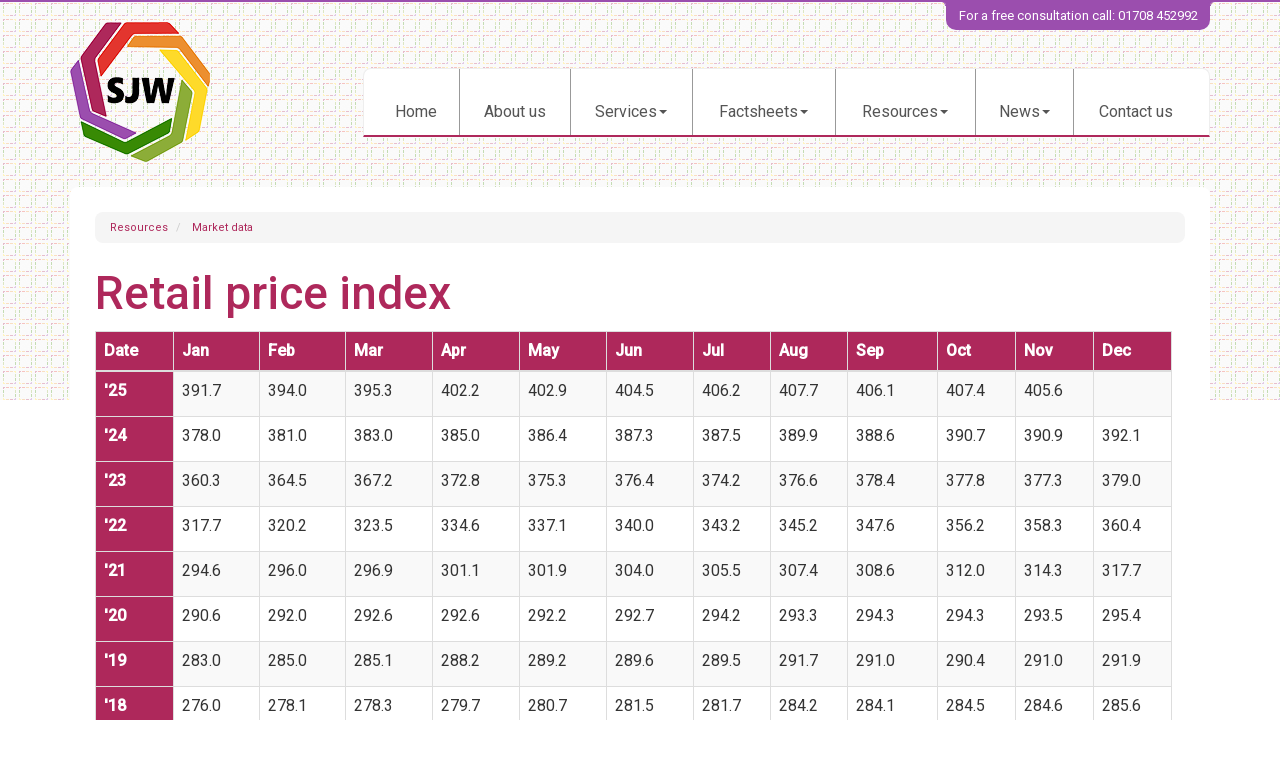

--- FILE ---
content_type: text/html; charset=utf-8
request_url: https://www.sjwco.com/resources/market-data/retail-price-index
body_size: 29029
content:

<!doctype html>
<!--[if lt IE 7]> <html lang="en-gb" class="no-js lt-ie9 lt-ie8 lt-ie7"> <![endif]-->
<!--[if IE 7]>    <html lang="en-gb" class="no-js lt-ie9 lt-ie8"> <![endif]-->
<!--[if IE 8]>    <html lang="en-gb" class="no-js lt-ie9"> <![endif]-->
<!--[if gt IE 8]><!--> <html lang="en-gb"> <!--<![endif]-->
	<head><meta http-equiv="X-UA-Compatible" content="IE=edge" /><meta charset="utf-8" /><meta name="viewport" content="width=device-width" /><link rel="shortcut icon" href="/favicon.ico" /><link rel="apple-touch-icon" href="/apple-touch-icon.png" />



<script type="speculationrules">
{
  "prerender": [{
    "where": {
      "and": [
        { "href_matches": "/*" },
        { "not": {"selector_matches": ".do-not-prerender"}}
      ]
    },
    "eagerness": "moderate"
  }]
}
</script>
	<link href="/css/styles.css" rel="stylesheet" type="text/css" media="screen" /><link href="/css/print.css" rel="stylesheet" type="text/css" media="print" /><script src="//cdn.clientzone.com/framework/3.0/modernizer/modernizr.custom.2.8.3.min.js"></script><script src="//ajax.googleapis.com/ajax/libs/jquery/3.5.1/jquery.min.js"></script><script src="//cdn.clientzone.com/framework/3.0/bootstrap/bootstrap.min.js"></script><link href="https://www.sjwco.com/resources/market-data/retail-price-index" rel="canonical" /><title>
	Retail price index Hornchurch : S J Walker
</title></head>
	<body id="body" class="page-resources page-market-data page-retail-price-index">
<form method="post" action="/resources/market-data/retail-price-index" id="form1">
<div class="aspNetHidden">
<input type="hidden" name="__VIEWSTATE" id="__VIEWSTATE" value="y9KjpFtjqL7U5tXOZbfPY4eNNbJKmCRLVuhPtJx7dmSVpge2zA34jAq5ryWRo6r2b9PGGbAbLNz2AQ4HjmqiV8ojl7hN3zAH609BSdGlwjr5gOAvKO+Q6azf0Hy9NBZz0vZwFNnrHJMD3arulaDd4VEp2Z2hofUbQaVzwGD564Pd9Twm++E/CM8nBYNqq9LoIWesnBq5mnySYdHe7GNIV2QCfrnCZtOU4TrcS7EOVx8lx2sx4IjMsTlSHCo/P40ek9WEDlZzrYPmRp36d2SgBLKjfXBMOGTCtac6BIG6vE61BZNNaMEGV2/f4t4R+P/Arv9ZL18s+4pFNJLIb51maTeaXXWMqxKl+EM2UceweBU6qt6GGUuYspG3cAA1Pweau8nKyckZsYF02/G9WmpIrgwWepqmQFQOdhFZwZPwdUh/WqU0hIZeg2EHG8/Y/5T5DwwgV5SmEo2yjdgl4T7AXkSb6ekpxiUHIzSWkPfi25ZFrM3Dc2Ov7OyO1nxSMPS8cNUDyn+F1AdsDFk24RJvlerhim2VeP9k6n9gA9EV/GTAblsERPzF9fPnGQEH5ldWmczM3nHAWQk8eUISJ8PIO94/dm7711cewUyuRcGiArnI51cwSzOGZ01XuGbKGvby9q09vgvYJwzRmoJyKcGCRbWcbZIbxhcXTjlcvly3s2EmdsfZO3FfIw0tZs0jHWAGbVRm7i3YPDIIrxbuIkytokahx7xGO/htShDAnWGvK2auDzJsHkfDnlRh8iK6QQw/CuaCITr5sMzxBtzkF3eYhBZUALr4uW19XbIl7Is0S+jgp16gtiSdVE+RAYP09VCQ/UO5fZKN0o3t2AqLpCl4JUqiFTh6quTEZ4p4JBSBZVEkO2Nb6j06DlK7qoCW9rV88ls+PpTRff4hUT7PZ5sXr1emezr41XtQ9V8gEsamSL6rHyB6RMqMWq75hx3ms0au5qtm6olPGVHsuKYQ0YzO+L12aF1PMTLeuOOqMQBjdcp+9vxS5P+d+bWtrQuusbe9oD/n8Cg5hsdOPkTC/Z0g+TULhr0FP8QX1gILkGH7wlm+6gLHcgVEbEBgzg7av6L07aZxm83YWFtw20jvK+G41VBRclhcEgIcgtuTLeVhnUcZdm1a5JQwGEFg0ilgljp5I4dMgXA5sX5OU3dT2ltxx2thOArf4abeEpNtYNL90yF7LN8RwtEGxTDm7rY8CbONBIUGhkzjDMR4u/lCLLkMen5P4vGdiPLAyZVEkymTLRUe7HMpm/u+bIT0W2XB6S1o7w8pRij6+B8BFyKWHIDk0M7BmEjOKaABw/vNhmL3m4j6aZFuCBjunCTXBuGBeVMdzJbBGoIMLpCB0fJXK8+rkQVR5Pv2ONXVoXpvt7syaoVYC22Y3LUovI7rSpkPFi89q49hovETdL//QARdWvFKXTdiBk4yu7rDWKH4MV1cIyLi7xTa+L/aIcCvp7wlvXUuwZxZUVX9bX6xJibMbHmMfgYM0bcZCyq1DRjHxX6tfCA+Rnx5MKl9UVx+QWScHeoEBznwj/8bKsoGwYMr7ryQitkbBwj7PNfHc3/edf7yRD/FXb2hSHu/qQk+1RN/y2xVdN+OmE9DJb1HtH1DQakDlfK6EWq/ZPIZUeH1S7k8lxIIGuTI/DC+JXsOObcsppSlyvDvuBu+wj+jbpmMZbMooxhptpSkY0tW9woZydX/FKI+GbiqM+YH19BDyen1xNxLB4rLZqeocOq48SCzYjIZnwJjecfCqcsdC9ywhb88decTgUbDB+HWXDyLoIQ7DwVFkd9a7iiYtBx8owOvhIVicJvBL/VK06Y/+yRkpaG1ogWpBWV3FujynI/3pXyJv/AqJwwnG79i1MnBC8fA7ad+wpKsEf2wcYzVLQILm5AW6qf3j01Tf37Zjf6uk7DYVU8/dYmSnWxplIFXmELl3cnugguqtQzsPC14D434ZjzdhgxoPow0fWBPkHYtYudNL+mlYtNid5LPMreD1ECvHGRd6ogRJGy+zuxUj8ByKrx5x/0RmqRkNdACxt/DG+Lrv3SvSNKCFEMmiAAVDtN9q8SriypRXlrOHJ6z4AGh5OzYJMlA0DMcn09/9y/A0qd1zajmLgrWaTVohOBzj2SdWy4K9V4DmQjYv7Jr0yg4byEKpEIkX9gB6KSFFEVB9VPSktC7Kjk/vUjutyrOAnhd083aSIw2cBxaf9zCv58toheWb5YSA5NwCQn2AFhcz/HXdNMgfd++YJ2oyQp4WaLs6SDKjy59s4ymlci1Jm6jETMNQGFEQlaM3BRj52ArZoTPCv2Ew6Nm/TE6gemtPP3AHD04TdD7RTY1IrpuYEgSqTSW7eEDMYwQH5mri5OdXVQTJZVilR91lSIvJDo7WYevK3mECzN2hT0epxFqHjf25R57TBAVMGQMpMlLT7U/kIie5MUBFI1FmaZyIKK9QGx1ILs3+TqEv73802oWYQnNfjHi/qcXhC8Drvn3ezomAwFeeq83fqA7gcvEzhihnBQAhVuMKZDHX21sEGBxk9H8fo3auy1Ei0HUmdoZ0u/zTqMjG2AVa9yeBWchc/piyFbXZfFvCsTlFVO+B3YnfGzzr8QezuU9L64DnULAjlUVwTl58oGv7ra00L71bpyAO5xEZ+hETbpXTDWMaHbQsZsgtCQsfmKtCdK9eTNJ4NtwnNW3epFgP/oEWEUm/jcbVmkZoPt2c8Rd00z+b4NgpFtfs18tNdl3sB6HUQm/d2AL4/E2V0SrdgjRts15GnZ9a9cgI/IurNgVGGTHMjNp6E0FCiGG7Nz1ftSjv+TEfddbYm1mgJ7VLFYgfM60SaAYxdeomZrjnhkWhPsV6SmApFm3DCPKCm1lUFNq3dsmzSxNIVoyzVRwLwnGImTdGhzF5LB3uYS+X7OxRLc/avNRH5dcFE+Nw6Rgu8eVEv48kdWiuI7PruvH01+6B9R83Qh9UOsBhtBI+1eRYIXBJL8N6Kz3KdUzCw3btShAcDaK9QQXahZ5ibInAhuP+MEmU+aszziUHob39LL7HvDyeALuL62gDdHNDwNI+Be7J9c8+r2/zJFlI9Xih/EkdnvOVjAN+i+DMDQTNVuLwHuBBJ9a/zNMMNE0p8xM90aCFB1RBwzLzGUC52+tPajRqF/JDucyUg9LYEQy+ebRzIn0+RtpnWsfYCIL9JMCnRlW7y9FWv0psCAg2K2692WACu8OGuWZy2mOt0d/jO5+kVr5fdOriCeEkmhtwG5bZ24o7bre4bZlukX4nyp4bDSq4qrkCp189J4haBFL6CgHY0zJaXi3Qgkb+qey18vY06hO1gZWz3GDjVkSXyzpNcJaTgEkSQFpidtw3e0PcHMTbh2T/a6ZFu+X6uKpM9twFJZOBsoVZJiFxmrZ8biTxRgWNbBTQDB46Nltt6nMhqjtV5dL3W+h3XeaDKSDcLvyN5RcNmKKRoMxekZaxlkgPChMgMPfuCa+BDXSXY3A+7AkSD2OdaRTZ77O/TPS5nEgmAzoDd2TbgVxySroiE9wPlPxsiV3kTzfuxLoh/Wl2BzryiGBR0ikzWU917EQs4Rb2LjgN6SKatE5e+O8Z5aVbkVdEW9rI9wFUIXetcAKJI3nunZcJT0jiJcVZH+qMNGhjIbYjsDQiw3AqCjNegZ+hLXRZ8QujVzLZxv2E1Q4Vbmz9qEhLBUnCXzmZS/dN6OM1Pahmwo5c1SoaEtQc00mooUE1m9TpCS8HqiydV1LNRg2Is0Kv80YVBJfeIsjVv5hqI7jlUwBqEQTN2nxH38lGkiTf/+wg69PRJAVCNyHAQGFtw4OBedUKgnBCTcVhiwZrn+WBqLoRBnyy/CQETGlnzv25MxLba8jqyvfuPXzo82o+9ye82QhtSM5J0/73zavPqlEjcZkO4D4ab+iI9LJTVB6o40JJBQdTO/N5CYEF4tMS99Tmkmzf/3AXfa0yUwIo4oG+/uyVEbhsnLDDwKwyDpcPSmuch/HMx9LYYDV5wl+aTVbI+L39NSJKnwK591GAz36bMNhMmF7BH3vmdoYzaP2mYZ+jiQdY7lug7EegcCyWcgQOAaicM9LPAakDf+DMbn9Hd+m27yb5gyrNHDT/DSlPdwnD9AycHG9MhK/2p2O+t2Tsc45ar4cVclFSuDHvR0R3SPUMO5Ato/F5Nx21xyn0/V5wfNYiQ7ToAfzcQXtCR7435gQ9W3xuRMuPsXF4S3ie54F6oalX8G0OF+1Xaw8HfNdLsNzOmCoJQLoK8MiJswd0RlnzqdVRz/aHqkYTnZjUyI+gzv5jJmMhVmzpwBi4qr5nBrOHxz6D3ZbDJX8t3T7rHkSW3oHrwRmJBqNhJTKiYRBzS3eXv84nmgxTeKZ6mwGqWqGHBF0D51n3cRjQguwF+RQDGP0PZ9BfbskwFJAurVVikAR2vDIJ81WuCbfq8YFgzH+CJlyUIJbeVA2Yd/MCVT34ROR9aGAPHh8oYz6+aNXQSS0eb511vsBbpzI+VkbztQe7QCgKFZ/gfcu5RGK6hPIW7XV1lDDSZRIx2Y4OpBo624dLQ6gEWTk+9jOfK9gujF3HSIe4YZLVwzTtC8aBrVb3OLP7f+SF4zYez68JMJyb75pxi+0QGtZXFNyx9GomgdWjVwpP7E9Th0id8BvYyitK1tY+DXA0qgkLNOWZIjPyyfu6d1+ZLHVCyBMX9lmc+8Sr8zdz1bh8O/qXe19tdlWjmUuvVT9mM+j+A5c2wKJsEBWUY+jyC/hKjT7gRcRx/UPFb9TaZlJuV3x4o5M87wTZ4QITi0y3el0XVgmGCJVKCSQAWuhtAU3wK3ucrgtIs4BEEzUyMPWycrUP2D0BLFoQvrQ+YAR1JLX/auWM9jGjmr+BR+tRdh4smOVp8NEVWxC9oEx5AFcCNeJ9Q9Amm9TEGAAoxQ8XzWs7ZFZJ6Z8Itf+idxBdGqCH+UAl/bhFkCQLrF82mUXWDAawRDHZY64FgDlSRf95G8fadI7ICdiksmAUU/FxbbJY5H8r3XU1nMhE2u0kYKh0qqDzu+iATDMSj55ps+ji6OHoP4UHwr02t/DZvGsHmtVWL9qxiXPYrhDftppMHc+Bya1CIliivsFY6m2GmO1LUpx03MNQqVCl2D9tpamGIzcOEgU0aQJIrMIahs44lflhHebVg24sXQ+mFZq+GPjB6JZyKSn+gy2EoW12/umMPVHMg0Lfujjjou2TJqMjWXG9o/gV3JYy54wgUTvBatJ8t/dpdFlyzYfwI5n2BngQanGDdjBQQTMhsENRmj4o08n1JY2T3Qq/x54XkbQmtSK3eh+kBTv0IefQe5+ljz6+6xVBnYlrDr2v5xAJB2TRjASMJ9Jm8cLH/4z+M4Fv7UsgN8IMW6zWwlw0g4duoRp2CHg5kWvsU2tOcwFTu+l4pvtthVUMXctxyTG7qfKeKJv/tJ6d/[base64]/ohmK6lWIuSa4Gn884jAxzarQ1pWFM+23dv018hOR09luSm5XvpzcehR0WfuMlO6GnVrKm+7JTM/Q5CWJ7PtUgvUo423esZwl5pzwQfAB4BpQmbsEB6/nftaxy2UCruIjERvMusW5/Ixwvlbv6t1eyt/Uk5VuU8H0IUqBgOYfrs5J5HDzG6uQLmAEe+gJleORp1it06Ki/lmR/RUKl1qGGwR4uitspDJNaqVVzuY4Md86wO8VDL/FK2dIGqrYNnqVnNVGsEiDFxqpJ9DicXf/W2X1M/547SkhiEbErDkFEEglFGonUPhFhQ+ctawofimC8oxS5dYYeuOc/kVQBRyIlaKdEoGEiHdtzr0keYIWFgrEfRn6HVCxUSpm9hDyPR2+Uut2BEvUPqx3bHO1rZj4jX+v4s7pQETTOsj0r4/4NyMZbnmn67DgpY/QAM1dQNcDuhmSIBvqkTVQWAU4h8WCxqjMXpSCx5ym4pOYg557reAQ1s5IspJxAtt+d0mHFV7+VIZce1ZS+LVxXUD+rN+QIVN5UPjnBykcDkNEPFDBIQ63D2SfYhmMbYa+TU/eNeloergVnnSFkEDiR5vYMV/UD+uBk8GvhQx8V7AtgjJZsHo0Ia4r6Cfxz6+RlIg8Yc2go+AYITHzGWBy7RXptzDwA8nOJeOFWraRAXxI3efOL12x/Iv997RoBUwsd/KM1q6Q8I2EFs6Ztm5jO6H6Mf3DuhBxFOfWXCue868WpZwxT32EeIR/B81wO+YfcbLPwNON508XBIwQNcgGf0RthkNxJKZ9DIijmbfQknRkSR6dUdwT9Azya5c3DreNp/[base64]/PznB9vu51FhyRhQvUuiT6Qh+1UR38Aoeg9gD+KXDsJvsi9/vUKxQD0eVElgyXaXeBgRiIx8FZYdxz1hTR4VOU/ii2JiuzO1Ks5tzv/oKFycNWQ3Xxju9KOMKuRBy8I3OR78GYpHZV2q/KOh4cNOawueMDNiiBBqQ6KGBDWQ/woc2wi//yqBUnW4EpD4Ydx2TT5UerjBRiXmSV/VsXBH9STSEMUAM3AntpiNBYuOoFJkDRbI4PXDSipk0yhS4oGpoRwZ5EVpe69VaWibI957pBpWYjahWgsEy7JraMbILMUaGE17JV3jq8l8uvDfr3SHg5N+DKCk9yA6QKIuHytkZ/WbpEG8o/+LyIbNk+Vp3WqvjIuZzho9vLMUA8ersPQGZdl8dodF2qWoedtiSrZVy2fjFE99F1DFfF6Q0s5PqNZI1KKhAmh5/fDQk5gc9aoPr0A1odnde9Nigw7nvYEO8HWyF2Guu4VaMwv/e6BiQtOmzGpq6yoIQxAOpv0HyZuq8RCGsjZSqPuMYWGOW4WkEmJogpVCiEHpMU4BCloSLOxghJx2DW44/x6awnl/iGtR3lsTJEzgHz4+U0UFw3xAUucM/L0POgwTJ7nktBAMYvHF3HjM1qdWmMcu2oJYw7JrtJ516zHMv+/[base64]/n2dB628Axl2JQxAfQt3b0aDtPiexZV+U88RLi3Uirh0xFgIm3hc42msOLHsgjYWLHF0EJUDyKsznzb21KF7juXzVUpHsJc0lkhcwcIBvFqlyPmjxzhKYeRhos+jpw2X4wVBM9KAm5QY4ip30SPiANyjkl++aDnLJ3XxKwNnxyHMfP0Mj0+PmrtZQMlQ5jxEYN/gPs+t7eXlKNZXOiaghqDYQEL3hOGKuVlIyPU4boZQE62jxMpVrPvJOGT1wrU/ctqiCxspLvZYS10uG/lJqtF0fG6uFfoA9IYANSGw9H8sKPx42RDTE31oxi+0UVem3fwdvEABDl0j6Q9/E8FQvH4apQsfoyCMZ1fEf/vY8nvlW8LLHy/B24ZCrFQulx4AbYo8k/KdAOKdHBCv55LBKRqQzWY8+mGtPTjjZP/yyu9MGxHfxS5Fg25iQeFa3hvHAudMOme/s7jVx5ryWa5Xv+TiUAeWp02MFsJuHyohiT/nvsS7bVz8yqkRFXB8EeLD6OOj8DpJm/ikZtbpwPGgIWNMWn3NcsGqOrrKJC7wtJtROxgWp1iSfTx1Fcjpt0BTN/GuzTy1Oa6XOFopPhu4PCIxONsapZ8SDrGvR7NepC1MbFdftEp6UGWlFuDvTQFpZWDzQpostxEmzn//umXib2WXMMPtbtZPprhZUBX0oA1URWo/D9J+4e9IYEWyixaUD2lbpTTWfxQKkX1hgDuJoirAwrbgtwdaKj6+3LERZf2lW5Yr4tdCjwqm/QWuRSD029qmyt4ciMB36K5tvep2zr6ax9iscLECRUpWJEqlvjnCocUSmH+icfD1RNLLznBkCEjWUc88n+nEe00jRFFtDikw3EbaYMWkgeZnwWbDRtETx4Kp7dFlA3+Rbr4+kWDQ3q4L71sdubO/Jqy8SzuTrBN6Yd1CMpLSLDbSu5/fPWKz0ea3Y3vv4iVeW3/n0h0rqCwyeDIui+k20DVJN/6nVgJlUc/PDaH9tEFkGVwKehEt3dKnP89yVr9sdgXQZPmxrAKeAJuj7m5ZTRyuIovp8p5kZ3WLJoiLgceXsshe+/K79nVt6b2ciXkyXnBKXPMzwZhx4ijhqU3k60uoZvgtTU53hnKMjT9219UpGThxgh1iOhgNA99tdKPd8+7IZCV+UP9IDHMmSulXQasxVSeA88Iv0xL+lh4sXeTO21mibFacQUMU/kDbujOgE1JEw1pFRFZkMjl6HH9wUp3h/uf97s4y6nVGHbPLeX87nsXgYFN/6yWl7ZM4FSrFeyyy01T1sAPXfltecx7oQzYxHsX+a8rcjmbJrwpk/Xm2GvBnhSJ2jBqWLuYMJmNrC14ADy/n+uaj7FNxhA2rnMwh16iHwDIc9InPnU8wJY8IbwPnP4khHBqz8rQ3ysHOckCJcu2A83nni/azQplTdy+rXFOEIv8v6T4MHgY8GwyaHBcK2LluTmNBWQfERK9193X9yepkwcDkJrg+epBx/ZIiG5Pr/lB1TcQxK7RUCMt+Pdvx+hDCUKSZygg/r2K2LJttGpEM2ExxVbpQfGY3mXueZTgHP0Ovxna29w1DXZvGfhT4hKXW9QKDbb0K6bbQ1m9eFfVhNMckrn54dESndU3UQl2KP0YkkpomannpnjKsMuLlZCuxHNGyykUOyJkMtoPFc0AlPQeaQ9tEWGdKVN1j3l/RLEWjBSjm/5Fwe8j7Z601+sZNOJFi+7STygtsOJ910nbPtnpIi4cbK1G2xXjBAQVGCeYRd/20hy0akGAt9sBiKbnJ1N8j0C8UkjxCrwHBPe28uI6vsmvjfOiLm1UOoF+vzanSMjLXtcK0ZtDWvPCe2H91KMzCJHXIx5jy1UBn22SPz6bstmGDVCz7r6zF1qmtd4Ubxy/BdhzuoptgZiQ5GIBDBs9FBTrYK60l4scFMuLyjQotS7f/kunRz2Cdi90+A07c0tq3XIT3GO81ss2uk9cl/O3phlA8s6Nd09xZktvNg2CYO6TPdoprB7XAOoobB7DZIes6pbTdGNHqHU/TgOgxw1M/M3yzhJ8Y6HjLDhmUZObY7LAvdx2aNFXPFjMrIte5/[base64]/QfiDmWolm+0vTmVOQcz0NuQh64dXjN+neDuUxHzPiuP2PHZJWFz8IW9+dXfaIVLTBDIUSaaJiXVd5F+x1KZt0flnmebjloe764YjnxbJklmajY+V6HxDpqOm0nEmmhNStDK9jltiaRUxahK4UjClBQ++D/0yKphrUfv+AtfRCU8XaQjr/[base64]/K+yslyZulbQDBasmY2OU+8h6ELJnSMby13hEALdCf/nCB2zmwpkDWt3E7T5Ni/qrpKfZCE+5szgDfYapAr+S5c9lI6BmrI7tSA8zVw4mOqUqnGiITtUVRM21Bp11nYmYTUPwzbC1z//tSoXZA7ir1d8zQmLj8KF/VTSjWDJu/jmtj6Op8ftOa4hqBVjX79lemPDRMCrCZGf4ck9Gv/0gAWXnXTUpa+Kva0Uv/RA0KqPL9tmodmlkJFvo0YB/KYoX4OdRwjfBbskSF7ZAWymW36v+f+anV6TN/3FQxrFcpwIoEWXTO/eoZdSbsDctNhk7wZaDghUs2uu2XDZPYA4AnT3I/pz+7l4PiLPjDweuCFTPkeA81Juw//8M8E6mDuVaJxqh5S3KskPtzt/qclAuMRsyAGO2BVpuiVh0L0XAzd2Xbf89bA4kRtqFIFSQsDpf4x7xEP+nRTVI36fIQAZghlDuXOx3nd7VVZO3qYxTlnwflMH8W8Se97rwhQHAi/IVPqkSNNOwSYqtvFE4xQ/Q9/IeIlfGQEKNsMegF0W1cBRWmwENQtEp/OxCgfammEvFJ8Jm43N/ENhFPV1dMh6KtUEahga/b3/Z4WUJSr3ogIbJWV58WbJHeb6kSqOuDjEtNhWxq4BFvmb216YJYNh/yJWrvZENVHhp/4NLCTc5nSvJC0x93bxBVtH9G935uZ7G+BwLhnCqfTZNYls1+HRpoIMgUFs8rlNR0ubl0NQQEZYmtnMiQkY5O1Nrq/3UOlNuZ0nj04W3MJvelt07Ur6/CdqPvDDMkJX74Ow4KrRs50Q7ClVlt7lFNcvQDSNXnpnI+0J65pli0Mmb0LxcoXc1qHAaUS6p1WKmHX2bMAY2JMqtP8RO26I3cJ2y3GPRc+rsGLEq1078CWAPIJH+2vyhFodPQJw+HvfedeeYgvcfBwihztC8GGgVKbhA2UOVA0/dXY5JT7hlaZTmiQidCsQEZJIQrg2iUYUJ4qM3Y0Oh1yHxuzBOZxUWZTQ615IXvXyb9cx3bml0x6UHsBDS2O8ZqsONhcaRd4PvP/NMJvqTTcyzHCOcr4E/HUEbDDgTkGJ1YT5rKNlxUg88hTOGzgpHD4TSnuW+g06ZgLgBcbYOiUVeekuIv6gzFbUEJi7dyLOPSStWupyNF+aEgyxBA/2LhH2adgvef2QjlkPgejJ66yBbS1HmyxY0TT5fEyGB4RapYFfqtYWKL01TvRb1yOARBGq1sgAmGMSi1uLHokGpATgj+Yg/2SeAmPWxNxzw/BtXlykiohcaLB1U24uWUHMrPF3Sg6px2RnsYqfxYL4Iqw0zROgXlbtN+fS1U/AX/XFfzSVNr4VIg9jb9E4kSYBToO7N09qiIkP1Z6pUVJ8aay9DBu56FSH7iznMPcJ1nf/FbhUmKwBWZwB7oX4/1vIM18/01r8W5XhM0MP6JdxMX8/Kd35m7jNJMBCtlFohOZa3GMOW1qoEvZ0NmNXjBexn7qIMH490kLw+aQnEzrara2796PlaNLhatGlCtSXIvkKxe+HlvcEl+kANs6Pp/tIZkj3q3b4vl/ucLIEs4truAanqoWgL8gzZOgz54V5srT4ZpquPodVYDCzdh3GDMyctbKUiqnlZW5pxmrMTL5ys+ghuO126eefKkZnLPunOh5SfILjROtosC8oX1lIPecZX8z4Woqx5s7/[base64]/65PruvVJvPaogdsqI0ML0pjCk5KyaAtwYzKAsMG5IkTzTafRZ48b/6fnZaninlF86AVyi22vdaJcGtpX8eqNKs0/YHCtlcrxKn6rFjtntMvB9NPUJPkMW5fG5deIDW+lbZstjZNzHdPaueixO44Mce33nBonHriUdb/jBJisXE2bHtnSYVkzNe23fGmRLtiZlfUgc5T8m8+FLsMUt6xyJ7orBM8/cR3u2k8fbvRT62aGSRmDVubJcnYoAM1za1wxX/w2TMhbX2Lf3RFDEDFGMKqRD980la0gEkuLXhTGg6WLQrWmVAX0g7AXuAJ/2cnwmvZCOwbB+H03uK6lMibT54rrJ2koAsfKIMfyjSvYuBwpkCUpTZrpw1TLMJIV8mIb/fwA/Zn89EIEEOEkNtscLbXGgmmri2EqwF/tATzSL+seuixVcdMrCSTJrWWsvQvKqCyC2ZCLsn9NkEh31SrC48nBxd4+oo2zmIHD0S5HtEUZdfaCOOL2i9zzHu/hJgqGN11hs0McEvexMA1XmZ3nD1zWW8UhL+UsIaMkkuUxVv9YeUvOe2zEGCxiPPzMI6xXrUnWPyPbbd2STuKNls2JtXNnsRbgkzs6vT156oGseOBWwGYYrOdU1Br5AW3jXgVPMhBC/a+QMhYEURn1a3ig7ZKLp4MGpqcOLlSXLSxZKeGHroJwuf6NOJV+WGbQFY5cZ7ZrBxsDKC5XSY59fatItz8+x0JAD+7eppz3YSo05uq8bG4Nx8Rps8OJhaKDeY156OD0MPxQG8swTTPrC7Urrk6u9lni/NiNmrgGIESlViEAANJ25v2PPtjDd8WlMDOx5f1IpltEWUKG3fW4d3hnn9UCE+6XVzE5+D86gVGSPsTyWlauTGmb/jXUd/uY73lNV7LWdzKJjXQ31T4zXmkv6vC2jWSf6oQVMSKiBVOAL8XCSZzn+KRk/0xE3p5pYKzp0p0i6YZ4g+3XcFsM6uOeLHO+oyVNRNaW4RVufGSVG92lem6cHJTpcTmotFJMC7KHXy4/2LRg6EMuT+pM2CoIJbl55XIppzgOUwhIzMew4DJNP6ktAAfQwdNPkABvq8hvfjVVKy6EeXEFrUBF8eOb8EWZiqH8xYsG2HPt9+LOYnjuGki23wpurn22rQ5Lq5sZdio/7lDQFpzeGdrzE/XKGjf836G4qFivfTmumsInKL4g/VwmuJXbvUtP65e+CU62JLSzaUvE6ju7/KGid/ENGXSCUusdejuFs4MepQPdmP8R6mxdgyOAfVGUGXwMdCp8vhT+EpnrimXN5RYIsbL0WM6zXKWhC+9vdj+nI7aVA6EtC32W/GdVqfx3fd9qNqfvWyGjiM/CILclZNy7BYhSX6e3r/40ghUfBhZKDN4yH8HcTOSsF+nmL6zHRz2aPTE5n+w/SER1owkwAc9FdMOLKXlJqVgHkZJj08thyAQ1G+/nDvwXoN5vaEAFmWgPvLwq90jvfEZxvflPpJGE2ns1SIn/hX/I0v3DRhq7gniUim06clGCX/b+UUvu7THHmWfPJPjFSPhRNXNt/iYmZeNQCX38CLOxG0ayyRhd84N8UVbxsIOkusX/mhuEdGdk0F0CgmG147b4mVIEfg8ZUviA5+0zOQcTcVjNZxjclvpkoFIkoBRuVllNo8RLmRk1gOYk9FbPe8aeTP1btEOZjIksYCk9KCPW1AoJURP7C2XvtOTQLPD7QpwmgWvNHh8XCP8izQT3Xv35c4C6uIjUudPgxFMgGIsiK1/[base64]/qcYX7XbbXVL04aE3A0ZygG9jXJSco3EI+YMnuI7n5GaMlA7FXBTNjeun2hJmzVVTV7aBqJU4xhMWxdzEtvysWI6KELAcZAvdGstqJA+dI8r2xCAxpuDouvl6f7qFprVROqrth97+KIyQz52OyCyrNNdwwa/8vxwADHeFpq2FacT359gFJz/2fnI+YQT7GBjjjzo8TOI98CoNzffiMQcU7DSTFATIWNUEsnzuPW1bNBhctc8et1xI+h0BlWvmlB08MXbbzsoXUvYR9eOtaP3FGKZUddrMntLbXp5gW8B7HFR6XLUHlBh1zIcQg0rraKc029s6tImkbRwwyvDz2zAorHBmq4q1fDiqOje0OZH6NBCjVM0h/Jw6NZ6NParLmBE3ULStRpt90m+zCGPp5Dr7v5tRDitQtqflTJbeKG61UZkdGTub/K4Sdsolt/Pc2Yvu/cnO6DPWidN/FAGz6PaquJGvMMAZVL23ide2lfDjniaVy3LplVFUIoquO6sd9aYxL6hvIYXwix60OZgOzMnxAHOikfv5J4VUUPNooiAFla5wMm5K+S27jxRh3+sE646dBNG3VVnvlj9OneJi5rtfhBbszlzxOeYsK5C//eHiVcCU+bLTbR/dQ0WZMtZItyQ0lU9p58Larfl9wIvLH9sudRv3I2AevjLla8Dxf2NYXcpTvnL4sCpgWLymlaRBjWz5qOojxJPf6xE5UXWINU/YXPOEFJrPpo7mxOCpw3dtR0YGwEB90QmJv8O6xLXWbSSYGXm1QJBjJwnJs71SVDGF+F0QPKJWj3xdBSkEdZnXoBF52Hfo4vmfrJ/4VbCvjlzhF0MdmR5THqVxPNyVIqHvI3UJsi5YcGEe56O1Q7EYbq9u22WsMl3ivRPIKtDWglf7F/9KpdeM3sPHkMYkD5dncIsc0dDR3OQivKdq+flOJ/k7htMRhDM6G8iHC8Qh5oqpKnll8UV0gJgwObejIUwnKKqy033g/Qoi5cAt991c4zmu2Z4Aa5aJkWqi3i9O+ZmSvvcSlPNlEr9SUieLvbWATdhmpy4d16FD30eElLWxlYzk3iLvQ7MTbtQha6o+Q97DU4lRWi8ICdyf96a2+mPsVrg4ckxMLBJ+eCiLyHO35bWTrgVUSHhFN7w2F1Svs0KLrtGjJ22uhbwELShnV5/HX5GiApkDhs9jvg7OI38pQuwiKh7b7l+w3xVhyX1QAl7//zLV/pg1CyKjlW9DEp6ylh/S+D+HaL9WFp9Y4IyVsz5vl/4X0RFzZElwRVkcCM/xfiKmJmK9zv9agpT7b2Z9SnZHn/PfxQs61M+WORTNVCRFBBKPAl3WqW0tp+50eO5/LQ4b8dgrPYCuKdZAmzyE/y8dOSfF2hv31DCi13D5CukhPXKzpIamqXOyLac41jDQfCZWMkKngKCsBff9GWFRmxChhDAVR1cwd3YffMgjcw+qnZMtBSYTk0bX7EuskF9u7zZqa/t4TjlweoA32M3pD45mhCX9qN8L/4Tfy0V0Z2lSahWZevJi6Ts2vI7x+94JvRJufV9vY/[base64]/SX9LdRV3u3lXNn5FLowjw8ntU5l9shjCrk+sWVec/Av/AC76fjdFTbcPdzQavbnvdZ34WV4d5wooLBv8S5XgwtKqWMA9UmzNAB7jQGRYy4J0o2sYvFi3ky+h4W+h4dPDxKz9IofLCPrYPGo5RP768ifAnAk0+iD0EbVimKU7ys+osO4Lea/xMKoTfKMX6NrmJ80ukxuB+wUnmtC4VdrADrI1GWn2ByToWOLtrBkBeCRFyRX0mMg/ORLMsbjYYnW7MBttxr2YJwngd6Roz8wNmog9QFvf1tITaL2m0AOduqzyWTcfUa33B5wsEZW7bORhli7nSlobSZSDsHYP4gu4MVUn8uK3RysOGpFkWryBmhgV5CeC5TMT9BYHzKZVPto4VUXGBIYYfTgE4vpQOzDdJEc9/a4LX1mxd+hIWCt/V1dty4qrWeXFprYoPRcdpi2E3LblhGBWtfzgC6Q9iAnAFWfHhKzC2W9m/N0Aso4dIE1m8tSsS24M1qkSVKiyMc3htgiG+Hb2gecQrqKqbRavPgNPPvbdvVp2DL2qlqZfxPfDyuSatrY/djpQr/OXyjK0SWZqUiVjW++mBFdk1UZcYj65VZHbDb9Nopl1SMLhv4ThZGAzAPjb6l6YJ5ttwgVQJI/UvtHmmaIJ2pQRx74BB7+OVLhKqRjTHQAYkoLZclRnRPPNCtPhg60XtK6JgCng8fcCwwE2dwlKFYDE3gA8mAGofRUiyuNTpLK3ELXckRRJhQfkCRt3KMROvymuiyYdGRwqIt/pkY/mQeGoDVSgo/pPAOat75tyBwsxafE3JJvGjBWIgmrkIfZVil6YUrRwXtyRJJU0vnYs/W+Duva3dJYXIzJpveiFs6bLSoxNjNggxf0BvVXhlc2woRWJFqd52ZlsQaydKXL+RLWfgyNoKXqufMkMKk7gqHjZOCxWiwqtB66+QRDcCNbvnUTC+I241oBEUAAP+cWQamR1OziL4BBv0A4omh2FjkdUJ9TnHeEBfbnQJ8HtdTTaa53enwzuun+C0At/hrTEmeQhkbZePrJTOfbcpFnFFoP3QZTsQyoYbcU4LK4kzG/K1v+AJ407AI9HYt/BB7ANY52KIG1+/judlFk0Zn/97X+p+uMpZ7dAU0lgdc9vq3Qdp3PJsnIWrlEykSgXBSy+rd4/JNKIsbEmOtF3GS1I8OVYq8j4Nq8HzjEHERaNtNWc+AbGZo3AnT3jM98CB1pg8G3atJoQRz5Yk45SFlwQ/U2TAXNC3VvDiYnMshaCLTyvPmyD0o79HInDXLGrpRva5AM5oYlO5Uotf5/yyZmIXNTiNszoRHisO8UmEbDKRApjlXU9F9G+1uhV45pI9X87br50WdYRq3XGbpmHBtEOpDpTBRWi1A5vPAHMBJSVANOVSaqhZcVu9xL5x50JSYBcDjo9YsnnzHO/6oxj67xUit08H/UMtI4mO2QM/chwVjC4VqKL17gtU64j/Y17sVE8M4fpUnwW84+h8O4aVaZkIxZtBDgpV65eHXu5ABNRUA/n3Qj5ZyTcH5F9TW3bIKdBUplivTtlp9HuZJkOfMQ1QmbT1+pQSeZAH+WMTrfD5Hqutv5yfC9Mq84ykAkBTq0cZFCVUxe9sGGx9wXuGl2Qdoy/135ntcjoCGv7ORqZzSc0itKQD9izCySxkU7wFN7uFqYK9FajD0fVmTIWj2LGQoaE8VfKMZbtDneaJRFMcGQSSF+fDfH0B+SKT/gg4qiuqiuI2k7JNxGhViJzOOAWbq7uoN8yl9SiGn69xPVWoCVCLq0pIyxL2esUzYC5A23nK7AkGjUH+a0pzQY3GEP2jGZYZPVrGCGV++yxgQ+rmxoWF1Nc+glgGGISi5g38uMQMmh8UATOLi1L6R6TEk8gFwl/YSfweLd6o8vwXEo/ydeoEn9wLQfr8FIvHDdwLodMKDXMiRQcvxLEfS6A/0/kDJpgZzrQ9uJUuPuB7Vh+YPJqBGOF/kPTo1nQ+LypCT8CK89n8rCZDjGtVU3PGwMHfhtRU015WTBfnzjKjUiISRyO0ooBUECJrZqG3dMqH3T3tjc7EuM59/[base64]/Rj+zwQnp+fq0GjW5bXew2p/3OmB2jRPoMBISV5ke1sQcQC5M6FDHHj468ykdZtJcMPVt/kI4QSJWF5cQoIlHTHgcGJcxk233c/tKAsD4zKtrd7dNOsfbSDg/ky/BCMsYYtq2LaQpd6FZ7N7K3PnyimKlM8HMW2cM9LAdbxCIXrBR0OFuHNnA61yoZedKnbHHuRoc1Supcndrv3IqyxpwhPGCX4hDgfmRfYAQfUG0wyiJgjHqLdOBOkpcY4UUm745oV8GM6qF594/3owmA1Z2la47xeGV7RIDZonC+1CcwPvpoIA5T1lP4jQE7HTqlQZR3kMLTr9Yelj2ByxlBowNBDmcgg/DHPFCpnE6WcFvnvhwFQWyRq++necOMw0hoVgYsQ7L5wVb5QDwg0GqwWmqrWZ0+KauDPB97H2gUaCPsfEe9F/3wACGou9dwNZi0zBspeuSCTlIjN4RpcUqppkcLvKATLMyGkE249YZSdaSG8P9wuFez62Pr6AGealnCRt5YK3h49D8ONQGaALl/nVN/B2atfaVzPLc0i8C2HNjDo8WimK6hDs/pNBQR5LjyanGomFa39p59msQ2+xmotNxQi5yKhfEr4zrUeM1ck0s/ZBNLlwHp4HsVOQGDkYEmbkUvVJ+OJNGxpkzDU8vDDQE90EfJ9O7LH6iMfSXVsY2DmnrjlWR9C3D10bKRvmwy94QSzFOxQ/Fq48OWeUKb7n76xn0wkRpcWMOyU/ufuaXBO0FM7zPCAcP6Jz8xh0Cgz8VCF3KHi9Ra0c36IGP5XIbJi2ckhNO65jYZJxQibxfFdA7CvKSkCytVxu+Sjbbb6EEi334PW2iMjVBvzHAb7nHrm1lk2Bm3W9iOXnX+Wsx/rToPr+ZcOpYfeeX4skO0yn69O90y9qCrumr2wJlhNZfQxI3LEC6PQYQ7Qkx3u6hdbJsmDS7szTgY96aBKlVuG8b5a55zupL6r+pIHCF7tR/jnu9+ebes2kDVV7huWMCW4cUi0TSR820JKqpVP36H6g3k9Rd3J2j4RVAjsxnmXjh4QSTZg94Hn0aS246YKldtJnUZtotfd/f8zKNhtkBIJ0ZhgX1wzyuM5OlN2v+X6KIpNbXzx5kZvanouirwb7KWVARuBuB+dwITtDnxQL8FT8nMvXfXW0mfAvE/BuzD9pGrdRv6ZHaTec+8HO6dl2wWzYWm+ztDHI7WdcayvRtiRu3O0go0876vtmKs9gu1Dc6eVb+Req/nBw6JBXNQpGiGqXJPmmwCxup6ShZtNxaGL4kTR8FBmZyZxRQPUP5cfM6AjnXjUrztPSpLwTLN2MCq/TZyroEWOwn7e0sIEMYIQNZruym5PZC58iZxkQl93XMPB4lZXqFYTi9FJOnL/RlKUqsm69H2KqolDNAkmDCA2fAdcDuIkhuXbV8ZvcpUWok+Pcj3+KOOYvNXHZ5/EMPft/327ib7h9qyTKoRsZ8lCgdIJ05Aq3uzKp1Kfpq77MYTohYAFHQ95np8KzRRC+wS6WgM4tZj3C/dCujVNwBaqhFv3a5AnqVBkxD05tfzyaFOW9v8VzEIyoVoFi17I/6wy2vI1rGjdvis0fgQjHya1b5LjeG7FgkB+zBlDYFFti5ekWysvkc0FpTV/+J3JJTMAj9SXxY1ZMJv1Xb0nRELQBiepUR2UcZ7VGoirZuvHs9KOcfLdEiucZpJozE6GcnECI+jtyikK7eFdiPlLCcFKHIiRo4k6rytZyZ+S75gZN+bzEcWE86x6xiJbq0JfuBmsOKPQljChEgmkw5bDSPYc+qvV1AYeIz1Zc6tgmt7Af3cpvyfu6In+LdqvhH2/ujizHSam/bsluTEcPtY+iR9m8j6aZCfVZ+xbVG1oIV4kN2Di/Tu06G5JnVQuyujUDooPUy2H5fz3xmmtodQ0TEZbMKVKbL5JBW3o+fqkVnZrqmDSv5vwVtyF3L5a1iqHYt2KokTrzfPh2BIhnBuSUnu3NZJTdp9T7/cFfygjjUasbda5hTG5jHdTsrxi8vX7yThZ9miV+FKdtp1L6AfqFYyYLQVtYh8tyD+itxkMrbxFVyrZmY643GORafxOx7S5KT+3GhCwHpoHjS69yPjTvD2mC3mjMU7gNBG/HxWzBITKr8XLOuTuoahdwOxGKGAZIHITGmHsr5jEDdSx4/dopp3zDNeGo5K92Xg9DNzrt05Hr91BH7/ad+IUxtBf684Jyo+bSqbAXqmmULDGtlJzdvRU2EKY6CoXqyKckh7Lex8QzNty0H7x0YQKyVJLW4B/gtcBzi4M1tUN/PVFo5AacvjonQ/4OyUaYyf26+6u9I0FtmohPN918eFHd8MRlqzWlFGqMVb3NAzFp3gg6+3Kc1QosdhDBPUlxBSg5goF/ODYoW+IUCog3Mg4OuTGI9UVZuU8Onc4pXQkpb189qDuAwaEdh7JEF4h00pCZeJG2uH3dBvLsd/Qq/WrLaqiEi6wCuE1/gnnK1cLeKrWClJHc5gYVWIinE8/t0lhsXDclJCeZhnD6lbXgykgEmcyCAp1hhb/1JybgYQCDGdx68cfreKCdiGVyNR5dxgXDJ9fGx5ivll7iLlRgMdf40RUpuM7XpidWzOiEs55n05bbTblROfikhPVXsXJsvuO23uYxJDsuC7NLNa1tG2dy9I4LGIAHmocc/0sqC6tkhFdvID4QvG0O16Edwk2jRTBUfG0H4S0L5fqb1lbrHK8CrkxuxIePBfZAHLA/X6TsnT8e1wGisMeQ4FjfXON40LgFDNEnzL/O8OnPEAdrbjCaM8Bg0JbHH6GN4GnQvuyZdJ1ni2za04T4YvbTg027LEYyQTKJNkmj3bGKYUYV+1aJw/W2kOPcGGVIwgeQktdn0gkoNA6X/6bavkUnKtnZKmsclA2mtOrajBWbJaRdTF+pMEdP0zPXO9iAuRotdcokqyfDiMGhFsdIrAZ1NI1gospHdx94SgP6XPt6YXZPKEgifc7gl6i7jFPXq4wRZQWppxruX2o8QPY/l3C8/cahE90jVyt6tcM79HDnlf4BY+YrIYGpPwe2xA1zXKAWWFQr3bfK/Iq+n/uZxeyr0obrDZofbBiB3Xq6ihSKlwUPZlyeppebPjwq6wd4yWMOXogc1XyaUOtIhkIrUKp6BuilTjax1SslaB/ZHnaFAb3SBB2ySGAtIQkvx/sB6bUcQrtHikAwH0Un5R1Qc6pqWyM7Yc9GSEaiQjLrHimbu1PEgOEvVw+5jO9D9zly5jyPtyzTXw745hkWeK68r2rWfkZz0cmljISyfp/GciT1XnXV7kI3gUZ7yAo+RZ12Zdp8k8aTfHg8GSDEd5zPncXYsK556flhw+Q7FIHtuRuSOA/DOidt5um99SHrVKXTDogH2unmM2ZQUkWQTXtdBiF/EjBi8Cl2rhM5X7I+CMrbxLYpWTng8N92H/csIlxkBv4ho+w+7Ly6Bc54tz4k7fn82XZwneSDcmm+JEBP/p8IeLf11AIVj3Ifk9G+ej3cuft7H+oknFAK8DjtTeaZRMpmIPhucFYnysryP27N1N8BHuFhQyDRFAEVQEe6/fl4kvnI9NQAzHf50SYw4zRQbDkt7wsI7wKNCUBrPX9TIV/3Ju9UVD6ZBEYhgit7yORb0NO3DaIghK18x8jA/sCkimw7jQTt26UF/+glHHv/klId96vdDfdJSAbe77VYeGDsPFhCYXUGoltT9qEjZz3ZsD4tlVHBoIX7ux1Rf+PrIz2dnflrQvtzwzHqkOeZT3h7cXkr+MJnWLb8YPYa1XORJs6ZtyReFWTRe5G37CFrbU2r9HNbMclswJN+K/iHLhyiJhDdPjREjHkqTjOd2bmD1l3E1B0SrMQhCwFg3sL2h5Bv8/XCpgGWBaEsS8fWhzEfu6EXdCQ11XPhFyBIDM93+QtyPEPSN3kxlujOpVpkFAkVWSq46wtKEwCk9sw9Jtve22juLRx+a3y+0ypymioZy23bmwxeUsD0HXQdfFxocvwI3wFm/GcD03UuSoeib6I5T2zgdp6+XTrbIb0yZ4VCBlgGEJHGCY9qxfSWdsLBtcE0Yp/0eJdutuZVJpkE4DYnSo8zzmBkNvwv9x2EInglf2JgPVwl7p/YxiT25TtBRYUriTR78cp6ExK+WHEOL87I82B80jP3xyEJ6JSh6pyWgpXztmaiVNTN2P+KyKjvJoxeWoHQa//vEjqQvEivoyt60IghoCW41NJpWpYGZh4WMMTNlMGWnXZ6KNhJPzx7KmalccNkrKcpTTzRuQfT7d/AiBaMjO+KHRxV29/GFObfAK1DW7S5kLcgPkDriz+G01W6IKIc4aby0nSVfVujWgphtfzOgoocWMNSvAzjb0ngkh9Rt5yZzkWSSrKYRWJOgXrHifQL+SiKc6Rv+nHrtUqOgCiM7TbTHn54AWzLvnuI/tTqA4OOJc6TYxEdFDmfRCh0uub9HaccqhsSb3IPHnQi42mdPfjllUK4oSplt9l4or6qZ7K19KTrywB8WLHg+RGUcmtQVZ7dt+IzuVJcfg6gvmNJ5xMM9mCrMu/bkeUhCHBB5gIXuqEvRZZ6NZLSev2c+3+zJ+NHZRZLTCM6PnS8dyd3TRUJ+mZ+0TSDj4T5L9TxLxIb4qPLqWCPm+wsSCZpzlkj2UH/[base64]/+r3fOIS4IQ+lvhNWB2BU07huJ1TlA645wkn7KhO7YwVJFgS9VJAraYdTVt9O7M2tIXVADma6mM3gK4ro1SGjXYJO7GHU4Tvc5ZqT1PlRGl5gRjsKw0spvi/uPqj31UqhRWCK4HJGS+aWSNWfHnH5JYNb+PddbMekJloUdbwgvMxGeKPzoBXe61N31XQld9vMRMNhn21IhgH/RqYcBU92n1uDP8fn61OzdclY6O14qaHhMzJ9eLm5egnqnpKk90TP6hqSCF0YITBehiaRguUiENszFDIBm8W+TLraoH/Hinpt0qSO+C3jBZTWye0s97ph8XKlPFlg+1ys/[base64]/KSAGQnimQlKnjmThBqM7mTqUMjemN+6q5cAfDZce0IKEcEr6MZOu9mygnLAkXdC8wDPFlDMNGsnL/CAd9wYCa45vC42kBIBXDVVZITOteSjzUfBSU15S4OQeH0vFFNh4PjIFWbs7l2+iTItEiewhlz1egcwqOzsQ8e5atdmLsw0xJ9rWMzR/fLLCu4m8qvhnzf4tsh/Oz0wAcsb6gedk22xunWxxxrQaUYHmasNwIXoN5uOCpop/NiM757NNaglV6zEG+J02/DuICp7rpzs1FbRNBGMrgPHldXAaQOJuGmlW6UwTtJbe1A9BDexWoAqX6YsRunQvVlKfqi/FD2iHBGzO3NxaMpdN1mV20XxDyORF++603BS+rsF0CKiSCZVcWzbrfY38ZorMFUwKCLmxqBJUGsgzznpYuvSoeQDSy/A9tYdAtTlBheNtRZEwnYP3ikr7AppD2y07O6qh5UNG5KOCv6x9gx27qHj/[base64]/h+hvSGum/7t+5HJqEv+LQundC4wmyUGfkjr98adVizGoynX4NWy9lXq4hwhN8XE3unIkn/TFT62JEhqSUvLE+sfvWrWBlkLubzE3UOlj27BagJDwE/U6TzurOgBgDRQq8jaKL2MMh/COTz96r/3B2zmFU3A49j6gtJhxVK1S7MMKMw5BtcTLCGPgjQNO6ZUmMGQqq144NTKLJKjnPhLt/kCJbDGFggR3bgoKAE+RVrodmOPVXY8M2yqoQGFFFJJuFIy3Y7BgyQF0Uypj3RbYK9asps1eAjpmSzt/x7IY0yZ0fYUzwhSo8s83BZndjFIjBQ8qydYw953mby+/fw29QpW4E+An6MZVhtIMLDacWiTd8vTa3o509YYHVkKsnPK65VfhZUElLc7UNENRDnbXzCG5DfGB0PqwkWwupLcFH8WsL4J0lVotNdACy4KiIrmFpzHKJBrAdXgEUf5b0XubmrdiZMfz9ipM7GdBaTjoCvM7iLGP43Ds4cchHXa2+Jg4jY/TWbaSB8IOlFeUGcT6ahw2p4Hp54y2iBWSmK7+lMOzLm4B9nEKfQgOS9kzsOtBQGP/dnZ4xRd43t7GknHuzNYiJh9jwZmMnlqI7+UII/RUlTlNsxonaLLIyxxOrPnGwLD7qm6Lirq6WbRByLFZ2AGgDcl08jiJ8HjEjuxvfmyUFIGoShqpBc83Q8aKfrTQKJu4Z3mKfAQ57ruE7MH+/zMSYac8G6WPmSDKC8hkVifag2yYb0eKcOUfrFRj5HoNUEyWMI1URv7R+QXMX6ouEQ5JXAY2B4drNgvJfGOmL4JBoonxcZZzE68iBnBQM/[base64]/B1t/likmhxTOBLzE1NOPFPkGnFzIs9ZZuNty/I/jahkS8sh7f4XwyHmlx4JNwssQL0SFDUuG7/+1dR0106npSBvxOCqJobAozMmi5P9MgwG16zNO6KG6FA/s0s+EHlgR5PbhtwrXtOwPE64eO4DH7vE7dAeZ2KmTrq0g7384JmUCQ/Fm8aK8sNiwsoWYD/GDXkUrT9Wl0aqRhphMkD9NVwlzuQfSAQHdcX+IYgORXSQF+C0Ad4Pxblj4o5VnxOttJ0FXYCHUxrfwu+4tefsGtifLY0hY1UJ/YeSW9tMBCH+sN8vfhLnvcp1b3Eeo72FFYjIxaFe6O/ly/CkOZHEjc+W4z7iRi7a3LcFuvNVrsgd0Blr50IhwSgJzb8xn5T/FDFGsj+KAsNEiTElk55ZtLgFrvu4qG4zIlgYAsyDzY+//xqCiXZha0W2q089XfrxxlZsPg+kxRB7ctl7woV5mG86b3xXhjTzvW65A3M5s6oEm8N88t+NGK4oQ2njVj8t/+12BfgD9uxCc3JkeT0U5x5Dl+khLuO/EOU3bvEEYz/x+7KmfF/by/cy+WaHZPUGGdGlulmG8LiUNEaKVqCpY3LiXqdUVhzjT2oKdk+EjL7azciwCtR7FZI98ylPcpwNklxRxSaEfEPxIiS/F+mr19cWTil0ACFmshZtW0gLH+FQ8NlhcAHaERistDwTpNBvOxK0VfSbncKThcszNN54Oir9ZJarTGUj7sbfjV78xUwODr1vtx7/2W+lhBEYUuhNQGmqHaNs1NRMxE3BYu2vUqal0/vhczq9tZBCjL1LPDX8/VrpM4k9lLhPOr3qg37jrL+XuORRumkWkrBgZpgRy1fN6lXRzQb4O1tefDD/8Si+5brrHXWmQpZ0QZ9R7N6CzLPFquTAncx2Y2wZbno=" />
</div>
<!-- IE6 warning and Accessibility links -->
        <div class="container">
	<div class="access-links">
	<h2 id="page-top">Accessibility links</h2>
	<ul>
		<li><a href="#skip-to-content" title="">Skip to content</a></li>
		<li><a href="/accessibility" title="">Accessibility Help</a></li>
	</ul>
</div>
	<div class="browser-wrap">
    <div class="chromeframe" style="display: none;">
        <p>You are using an outdated browser. <a href="https://browse-better.com/">Upgrade your browser today</a> for a better experience of this site and many others.</p>
    </div>

    <!--[if IE]> 
        <div class="chromeframe-ie">
            <p>You are using an outdated browser. <a href="https://browse-better.com/">Upgrade your browser today</a> for a better experience of this site and many others.</p>
        </div>
        <div class="small">
            <p>If you are having trouble viewing this website and would like some information please contact us on the details below...</p>
            <p>Tel: 01708 452992</p>
            <p>Email: <a href="mailto:info@sjwco.com">info@sjwco.com</a></p>
            <p>Address: <span itemscope itemtype="http://schema.org/AccountingService" class="address-mini">S J Walker & Co, 
<span itemprop="address" itemscope itemtype="http://schema.org/PostalAddress">
<span itemprop="streetAddress">79 Wingletye Lane</span>, <span itemprop="addressLocality"> Hornchurch</span>, <span itemprop="addressRegion">Essex</span> <span itemprop="postalCode"> RM11 3AT</span>
</span>
</span></p>
        </div>
    <![endif]-->
</div>
</div>
        <!-- / IE6 warning and Accessibility links -->
        <div class="site-wrap">
            <header class="site-header-wrap">
                <div class="container">
                    <p class="free-consultation">For a free consultation call: 01708 452992</p>
                    <div class="row">
                        <div class="col-sm-4 col-md-3 col-sm-12">
                            <a href="/" title="S J Walker & Co - Accountants in Hornchurch" id="print-logo">
                                <img src="/img/logo.png" alt="S J Walker & Co logo" id="logo" class="img-responsive">
                            </a>
                        </div>
                        <div class="col-sm-8 col-md-9 col-sm-12">
                            <nav>
  <div class="navbar navbar-default"><div class="navbar-header"><button type="button" class="navbar-toggle" data-toggle="collapse" data-target=".navbar-collapse"><span class="icon-bar"></span><span class="icon-bar"></span><span class="icon-bar"></span><span class="burger-menu-title">MENU</span></button></div><div class="navbar-collapse collapse">
<ul data-cmsnoindex="true" class="nav navbar-nav">
<li><a target="_self" title="Home" href="/">Home</a></li>
<li><a target="_self" title="About us" href="/about-us">About us</a></li>
<li class="dropdown">
<a class="dropdown-toggle" data-toggle="dropdown" href="/services" title="Services" target="_self">Services<b class="caret"></b></a>
<ul class="dropdown-menu">
<li><a target="_self" title="Overview" href="/services">Overview</a></li>
<li><a target="_self" title="Business start up" href="/services/business-start-up">Business start up</a></li>
<li><a target="_self" title="Compliance services" href="/services/compliance-services">Compliance services</a></li>
<li><a target="_self" title="Consultancy & systems advice" href="/services/consultancy-and-systems-advice">Consultancy & systems advice</a></li>
<li><a target="_self" title="Investments & pensions" href="/services/investments-and-pensions">Investments & pensions</a></li>
<li><a target="_self" title="Support services" href="/services/support-services">Support services</a></li>
<li><a target="_self" title="Taxation" href="/services/taxation">Taxation</a></li>
</ul>
</li>
<li class="dropdown">
<a class="dropdown-toggle" data-toggle="dropdown" href="/factsheets" title="Factsheets" target="_self">Factsheets<b class="caret"></b></a>
<ul class="dropdown-menu">
<li><a target="_self" title="Overview" href="/factsheets">Overview</a></li>
<li><a target="_self" title="Capital taxes" href="/factsheets/capital-taxes">Capital taxes</a></li>
<li><a target="_self" title="Corporate and business tax" href="/factsheets/corporate-and-business-tax">Corporate and business tax</a></li>
<li><a target="_self" title="Employment and related matters" href="/factsheets/employment-and-related-matters">Employment and related matters</a></li>
<li><a target="_self" title="Employment issues (tax)" href="/factsheets/employment-issues-tax">Employment issues (tax)</a></li>
<li><a target="_self" title="General business" href="/factsheets/general-business">General business</a></li>
<li><a target="_self" title="ICT" href="/factsheets/ict">ICT</a></li>
<li><a target="_self" title="Pensions" href="/factsheets/pensions">Pensions</a></li>
<li><a target="_self" title="Personal tax" href="/factsheets/personal-tax">Personal tax</a></li>
<li><a target="_self" title="Specialist areas" href="/factsheets/specialist-areas">Specialist areas</a></li>
<li><a target="_self" title="Starting up in business" href="/factsheets/starting-up-in-business">Starting up in business</a></li>
<li><a target="_self" title="VAT" href="/factsheets/vat">VAT</a></li>
</ul>
</li>
<li class="dropdown">
<a class="dropdown-toggle" data-toggle="dropdown" href="/resources" title="Resources" target="_self">Resources<b class="caret"></b></a>
<ul class="dropdown-menu">
<li><a target="_self" title="Overview" href="/resources">Overview</a></li>
<li><a target="_self" title="Downloadable forms" href="/resources/downloadable-forms">Downloadable forms</a></li>
<li><a target="_self" title="Market data" href="/resources/market-data">Market data</a></li>
<li><a target="_self" title="Online calculators" href="/resources/online-calculators">Online calculators</a></li>
<li><a target="_self" title="Tax calendar" href="/resources/tax-calendar">Tax calendar</a></li>
<li><a target="_self" title="Tax rates & allowances" href="/resources/tax-rates-and-allowances">Tax rates & allowances</a></li>
<li><a target="_self" title="Useful links" href="/resources/useful-links">Useful links</a></li>
</ul>
</li>
<li class="dropdown">
<a class="dropdown-toggle" data-toggle="dropdown" href="/news" title="News" target="_self">News<b class="caret"></b></a>
<ul class="dropdown-menu">
<li><a target="_self" title="Overview" href="/news">Overview</a></li>
<li><a target="_self" title="Autumn Budget" href="/news/autumn-budget">Autumn Budget</a></li>
<li><a target="_self" title="Spring Statement" href="/news/spring-statement">Spring Statement</a></li>
<li><a target="_self" title="Hot Topic" href="/news/hot-topic">Hot Topic</a></li>
<li><a target="_self" title="Latest News for Business" href="/news/latest-news-for-business">Latest News for Business</a></li>
</ul>
</li>
<li><a target="_self" title="Contact us" href="/contact-us">Contact us</a></li>
</ul>
</div></div>
</nav>
                        </div>
                    </div>
                </div>
            </header>
            <div class="site-main-content-wrap">
                <div class="container">
                    <div class="row">
                        <!-- Skip to content link - place just before main content! -->
                        <a name="skip-to-content" class="skip-to-content"></a>
                        <!-- / Skip to content link -->
                        <div class="push-top col-sm-12">
    <div class="standard-wrap default-border">
        
<accsys_noindex>

        <ol class="breadcrumb">
    
        <li >
        
         <a href='/resources' title='Resources' target="_self">Resources</a>
        </li>
    
        <li >
        
         <a href='/resources/market-data' title='Market data' target="_self">Market data</a>
        </li>
    
        </ol>
    
</accsys_noindex>

        <h1>Retail price index</h1>
<div class="clearfix"><table class="table rpi rpi-one"><thead><tr><th>Date</th><th>Jan</th><th>Feb</th><th>Mar</th><th>Apr</th><th>May</th><th>Jun</th></tr></thead><tbody><tr><th>
                  '25</th><td>391.7</td><td>394.0</td><td>395.3</td><td>402.2</td><td>402.9</td><td>404.5</td></tr><tr><th>
                  '24</th><td>378.0</td><td>381.0</td><td>383.0</td><td>385.0</td><td>386.4</td><td>387.3</td></tr><tr><th>
                  '23</th><td>360.3</td><td>364.5</td><td>367.2</td><td>372.8</td><td>375.3</td><td>376.4</td></tr><tr><th>
                  '22</th><td>317.7</td><td>320.2</td><td>323.5</td><td>334.6</td><td>337.1</td><td>340.0</td></tr><tr><th>
                  '21</th><td>294.6</td><td>296.0</td><td>296.9</td><td>301.1</td><td>301.9</td><td>304.0</td></tr><tr><th>
                  '20</th><td>290.6</td><td>292.0</td><td>292.6</td><td>292.6</td><td>292.2</td><td>292.7</td></tr><tr><th>
                  '19</th><td>283.0</td><td>285.0</td><td>285.1</td><td>288.2</td><td>289.2</td><td>289.6</td></tr><tr><th>
                  '18</th><td>276.0</td><td>278.1</td><td>278.3</td><td>279.7</td><td>280.7</td><td>281.5</td></tr><tr><th>
                  '17</th><td>265.5</td><td>268.4</td><td>269.3</td><td>270.6</td><td>271.7</td><td>272.3</td></tr><tr><th>
                  '16</th><td>258.8</td><td>260.0</td><td>261.1</td><td>261.4</td><td>262.1</td><td>263.1</td></tr><tr><th>
                  '15</th><td>255.4</td><td>256.7</td><td>257.1</td><td>258.0</td><td>258.5</td><td>258.9</td></tr><tr><th>
                  '14</th><td>
				252.6
			</td><td>254.2</td><td>254.8</td><td>255.7</td><td>255.9</td><td>256.3</td></tr><tr><th>
                  '13</th><td>
				245.8
			</td><td>247.6</td><td>248.7</td><td>249.5</td><td>250.0</td><td>249.7</td></tr><tr><th>
                  '12</th><td>
				238.0
			</td><td>
				239.9
			</td><td>
				240.8
			</td><td>
				242.5
			</td><td>
				242.4
			</td><td>
					241.8
			</td></tr><tr><th>
                  '11</th><td>
			   229.0
		   </td><td>
			   231.0
		   </td><td>
			   232.5
		   </td><td>
			   234.4
		   </td><td>
		       235.2
		   </td><td>
			   235.2
		   </td></tr><tr><th>
                  '10</th><td>
			   217.9
		   </td><td>
			   219.2
		   </td><td>
			   220.7
		   </td><td>
			   222.8
		   </td><td>
		       223.6
		   </td><td>
			   224.1
		   </td></tr><tr><th>
                  '09</th><td>
      210.1
    </td><td>
      211.4
    </td><td>
      211.3
    </td><td>
      211.5
    </td><td>
      212.8
    </td><td>
      213.4
    </td></tr><tr><th>
                  '08</th><td>
      209.8
    </td><td>
      211.4
    </td><td>
      212.1
    </td><td>
      214.0
    </td><td>
      215.1
    </td><td>
      216.8
    </td></tr><tr><th>
                  '07</th><td>
      201.6
    </td><td>
      203.1
    </td><td>
      204.4
    </td><td>
      205.4
    </td><td>
      206.2
    </td><td>
      207.3
    </td></tr><tr><th>
                  '06</th><td>
      193.4
    </td><td>
      194.2
    </td><td>
      195.0
    </td><td>
      196.5
    </td><td>
      197.7
    </td><td>
      198.5
    </td></tr><tr><th>
                  '05</th><td>
      188.9
    </td><td>
      189.6
    </td><td>
      190.5
    </td><td>
      191.6
    </td><td>
      192.0
    </td><td>
      192.2
    </td></tr><tr><th>
                  '04</th><td>
      183.1
    </td><td>
      183.8
    </td><td>
      184.6
    </td><td>
      185.7
    </td><td>
      186.5
    </td><td>
      186.8
    </td></tr><tr><th>
                  '03</th><td>
      178.4
    </td><td>
      179.3
    </td><td>
      179.9
    </td><td>
      181.2
    </td><td>
      181.5
    </td><td>
      181.3
    </td></tr><tr><th>
                  '02</th><td>
      173.3
    </td><td>
      173.8
    </td><td>
      174.5
    </td><td>
      175.7
    </td><td>
      176.2
    </td><td>
      176.2
    </td></tr><tr><th>
                  '01</th><td>
      171.1
    </td><td>
      172.0
    </td><td>
      172.2
    </td><td>
      173.1
    </td><td>
      174.2
    </td><td>
      174.4
    </td></tr><tr><th>
                  '00</th><td>
      166.6
    </td><td>
      167.5
    </td><td>
      168.4
    </td><td>
      170.1
    </td><td>
      170.7
    </td><td>
      171.1
    </td></tr><tr><th>
                  '99</th><td>
      163.4
    </td><td>
      163.7
    </td><td>
      164.1
    </td><td>
      165.2
    </td><td>
      165.6
    </td><td>
      165.6
    </td></tr><tr><th>
                  '98</th><td>
      159.5
    </td><td>
      160.3
    </td><td>
      160.8
    </td><td>
      162.6
    </td><td>
      163.5
    </td><td>
      163.4
    </td></tr><tr><th>
                  '97</th><td>
      154.4
    </td><td>
      155.0
    </td><td>
      155.4
    </td><td>
      156.3
    </td><td>
      156.9
    </td><td>
      157.5
    </td></tr><tr><th>
                  '96</th><td>
      150.2
    </td><td>
      150.9
    </td><td>
      151.5
    </td><td>
      152.6
    </td><td>
      152.9
    </td><td>
      153.0
    </td></tr><tr><th>
                  '95</th><td>
      146.0
    </td><td>
      146.9
    </td><td>
      147.5
    </td><td>
      149.0
    </td><td>
      149.6
    </td><td>
      149.8
    </td></tr><tr><th>
                  '94</th><td>
      141.3
    </td><td>
      142.1
    </td><td>
      142.5
    </td><td>
      144.2
    </td><td>
      144.7
    </td><td>
      144.7
    </td></tr><tr><th>
                  '93</th><td>
      137.9
    </td><td>
      138.8
    </td><td>
      139.3
    </td><td>
      140.6
    </td><td>
      141.1
    </td><td>
      141.0
    </td></tr><tr><th>
                  '92</th><td>
      135.6
    </td><td>
      136.3
    </td><td>
      136.7
    </td><td>
      138.8
    </td><td>
      139.3
    </td><td>
      139.3
    </td></tr><tr><th>
                  '91</th><td>
      130.2
    </td><td>
      130.9
    </td><td>
      131.4
    </td><td>
      133.1
    </td><td>
      133.5
    </td><td>
      134.1
    </td></tr><tr><th>
                  '90</th><td>
      119.5
    </td><td>
      120.2
    </td><td>
      121.4
    </td><td>
      125.1
    </td><td>
      126.2
    </td><td>
      126.7
    </td></tr><tr><th>
                  '89</th><td>
      111.0
    </td><td>
      111.8
    </td><td>
      112.3
    </td><td>
      114.3
    </td><td>
      115.0
    </td><td>
      115.4
    </td></tr><tr><th>
                  '88</th><td>
      103.3
    </td><td>
      103.7
    </td><td>
      104.1
    </td><td>
      105.8
    </td><td>
      106.2
    </td><td>
      106.6
    </td></tr><tr><th>
                  '87</th><td>
      100.0
    </td><td>
      100.4
    </td><td>
      100.6
    </td><td>
      101.8
    </td><td>
      101.9
    </td><td>
      101.9
    </td></tr></tbody></table><table class="table rpi rpi-two"><thead><tr><th class="hidden-desktop">Date</th><th>Jul</th><th>Aug</th><th>Sep</th><th>Oct</th><th>Nov</th><th>Dec</th></tr></thead><tbody><tr><th class="hidden-desktop">
                '25</th><td>406.2</td><td>407.7</td><td>406.1</td><td>407.4</td><td>405.6</td><td></td></tr><tr><th class="hidden-desktop">
                '24</th><td>387.5</td><td>389.9</td><td>388.6</td><td>390.7</td><td>390.9</td><td>392.1</td></tr><tr><th class="hidden-desktop">
                '23</th><td>374.2</td><td>376.6</td><td>378.4</td><td>377.8</td><td>377.3</td><td>379.0</td></tr><tr><th class="hidden-desktop">
                '22</th><td>343.2</td><td>345.2</td><td>347.6</td><td>356.2</td><td>358.3</td><td>360.4</td></tr><tr><th class="hidden-desktop">
                '21</th><td>305.5</td><td>307.4</td><td>308.6</td><td>312.0</td><td>314.3</td><td>317.7</td></tr><tr><th class="hidden-desktop">
                '20</th><td>294.2</td><td>293.3</td><td>294.3</td><td>294.3</td><td>293.5</td><td>295.4</td></tr><tr><th class="hidden-desktop">
                '19</th><td>289.5</td><td>291.7</td><td>291.0</td><td>290.4</td><td>291.0</td><td>291.9</td></tr><tr><th class="hidden-desktop">
                '18</th><td>281.7</td><td>284.2</td><td>284.1</td><td>284.5</td><td>284.6</td><td>285.6</td></tr><tr><th class="hidden-desktop">
                '17</th><td>272.9</td><td>274.7</td><td>275.1</td><td>275.3</td><td>275.8</td><td>278.1</td></tr><tr><th class="hidden-desktop">
                '16</th><td>263.4</td><td>264.4</td><td>264.9</td><td>264.8</td><td>265.5</td><td>267.1</td></tr><tr><th class="hidden-desktop">
                '15</th><td>258.6</td><td>259.8</td><td>259.6</td><td>259.5</td><td>259.8</td><td>260.6</td></tr><tr><th class="hidden-desktop">
                '14</th><td>256.0</td><td>257.0</td><td>257.6</td><td>257.7</td><td>257.1</td><td>257.5</td></tr><tr><th class="hidden-desktop">
                '13</th><td>249.7</td><td>251.0</td><td>251.9</td><td>251.9</td><td>252.1</td><td>253.4</td></tr><tr><th class="hidden-desktop">
                '12</th><td>242.1</td><td>243.0</td><td>244.2</td><td>245.6</td><td>245.6</td><td>246.8</td></tr><tr><th class="hidden-desktop">
                '11</th><td>
			   234.7
		   </td><td>
			   236.1
		   </td><td>
			   237.9
		   </td><td>
			   238.0
		   </td><td>
			   238.5
		   </td><td>
			   239.4
		   </td></tr><tr><th class="hidden-desktop">
                '10</th><td>
			   223.6
		   </td><td>
			   224.5
		   </td><td>
			   225.3
		   </td><td>
			   225.8
		   </td><td>
			   226.8
		   </td><td>
			   228.4
		   </td></tr><tr><th class="hidden-desktop">
                '09</th><td>
      213.4
    </td><td>
      214.4
    </td><td>
      215.3
    </td><td>
      216.0
    </td><td>
      216.6
    </td><td>
      218.0
    </td></tr><tr><th class="hidden-desktop">
                '08</th><td>
      216.5
    </td><td>
      217.2
    </td><td>
      218.4
    </td><td>
      217.7
    </td><td>
      216.0
    </td><td>
      212.9
    </td></tr><tr><th class="hidden-desktop">
                '07</th><td>
      206.1
    </td><td>
      207.3
    </td><td>
      208.0
    </td><td>
      208.9
    </td><td>
      209.7
    </td><td>
      210.9
    </td></tr><tr><th class="hidden-desktop">
                '06</th><td>
      198.5
    </td><td>
      199.2
    </td><td>
      200.1
    </td><td>
      200.4
    </td><td>
      201.1
    </td><td>
      202.7
    </td></tr><tr><th class="hidden-desktop">
                '05</th><td>
      192.2
    </td><td>
      192.6
    </td><td>
      193.1
    </td><td>
      193.3
    </td><td>
      193.6
    </td><td>
      194.1
    </td></tr><tr><th class="hidden-desktop">
                '04</th><td>
      186.8
    </td><td>
      187.4
    </td><td>
      188.1
    </td><td>
      188.6
    </td><td>
      189.0
    </td><td>
      189.9
    </td></tr><tr><th class="hidden-desktop">
                '03</th><td>
      181.3
    </td><td>
      181.6
    </td><td>
      182.5
    </td><td>
      182.6
    </td><td>
      182.7
    </td><td>
      183.5
    </td></tr><tr><th class="hidden-desktop">
                '02</th><td>
      175.9
    </td><td>
      176.4
    </td><td>
      177.6
    </td><td>
      177.9
    </td><td>
      178.2
    </td><td>
      178.5
    </td></tr><tr><th class="hidden-desktop">
                '01</th><td>
      173.3
    </td><td>
      174.0
    </td><td>
      174.6
    </td><td>
      174.3
    </td><td>
      173.6
    </td><td>
      173.4
    </td></tr><tr><th class="hidden-desktop">
                '00</th><td>
      170.5
    </td><td>
      170.5
    </td><td>
      171.17
    </td><td>
      171.6
    </td><td>
      172.1
    </td><td>
      172.2
    </td></tr><tr><th class="hidden-desktop">
                '99</th><td>
      165.1
    </td><td>
      165.5
    </td><td>
      166.2
    </td><td>
      166.5
    </td><td>
      166.7
    </td><td>
      167.3
    </td></tr><tr><th class="hidden-desktop">
                '98</th><td>
      163.0
    </td><td>
      163.7
    </td><td>
      164.4
    </td><td>
      164.5
    </td><td>
      166.7
    </td><td>
      167.3
    </td></tr><tr><th class="hidden-desktop">
                '97</th><td>
      157.5
    </td><td>
      158.5
    </td><td>
      159.3
    </td><td>
      159.5
    </td><td>
      159.6
    </td><td>
      160.0
    </td></tr><tr><th class="hidden-desktop">
                '96</th><td>
      152.4
    </td><td>
      153.1
    </td><td>
      153.8
    </td><td>
      153.8
    </td><td>
      153.9
    </td><td>
      154.4
    </td></tr><tr><th class="hidden-desktop">
                '95</th><td>
      149.1
    </td><td>
      149.9
    </td><td>
      150.6
    </td><td>
      149.8
    </td><td>
      149.8
    </td><td>
      150.7
    </td></tr><tr><th class="hidden-desktop">
                '94</th><td>
      144.0
    </td><td>
      144.7
    </td><td>
      145.0
    </td><td>
      145.2
    </td><td>
      145.3
    </td><td>
      146.0
    </td></tr><tr><th class="hidden-desktop">
                '93</th><td>
      140.7
    </td><td>
      141.3
    </td><td>
      141.9
    </td><td>
      141.8
    </td><td>
      141.6
    </td><td>
      141.9
    </td></tr><tr><th class="hidden-desktop">
                '92</th><td>
      138.8
    </td><td>
      138.9
    </td><td>
      139.4
    </td><td>
      139.9
    </td><td>
      139.7
    </td><td>
      139.2
    </td></tr><tr><th class="hidden-desktop">
                '91</th><td>
      133.8
    </td><td>
      134.1
    </td><td>
      134.6
    </td><td>
      135.1
    </td><td>
      135.6
    </td><td>
      135.7
    </td></tr><tr><th class="hidden-desktop">
                '90</th><td>
      126.8
    </td><td>
      128.1
    </td><td>
      129.3
    </td><td>
      130.3
    </td><td>
      130.0
    </td><td>
      129.9
    </td></tr><tr><th class="hidden-desktop">
                '89</th><td>
      115.5
    </td><td>
      115.8
    </td><td>
      116.6
    </td><td>
      117.5
    </td><td>
      118.5
    </td><td>
      118.8
    </td></tr><tr><th class="hidden-desktop">
                '88</th><td>
      106.7
    </td><td>
      107.9
    </td><td>
      108.4
    </td><td>
      109.5
    </td><td>
      110.0
    </td><td>
      110.3
    </td></tr><tr><th class="hidden-desktop">
                '87</th><td>
      101.8
    </td><td>
      102.1
    </td><td>
      102.4
    </td><td>
     102.9
    </td><td>
      103.4
    </td><td>
      103.3
    </td></tr></tbody></table></div>


    </div>
</div>
                    </div>
                </div>
                <div class="highlighted-wrap">
                    <div class="container">
                        <div class="row equal-height">
                            <div class="col-xs-6 col-sm-4">
                                <a href="/news/autumn-budget" class="cta cta-primary">
                                    <div class="object-wrap">
                            <img alt="Thumbnail image" src="//cdn.clientzone.com/images/ts/set-1/rectangular/autumn-statement.jpg" class="cta-img img-responsive">
                        </div>
                                    <div class="text-wrap">
                                        <h3 class="cta-heading">Autumn Budget 2025</h3>
                                    </div>
                                    <p class="cta-description">A review of measures for UK businesses and individuals.</p>
                                </a>
                            </div>
                            <div class="col-xs-6 col-sm-4">
                                <a href="/news/spring-statement" class="cta cta-primary">
                                    <div class="object-wrap">
                            <img alt="Thumbnail image" src="//cdn.clientzone.com/images/ts/set-1/rectangular/budget-report.jpg" class="cta-img img-responsive">
                        </div>
                                    <div class="text-wrap">
                                        <h3 class="cta-heading">Spring Statement 2025</h3>
                                    </div>
                                    <p class="cta-description">Details of the Spring Statement 2025. Our summary focuses on the key issues.</p>
                                </a>
                            </div>
                            <div class="col-xs-6 col-sm-4">
                                <a href="/factsheets" class="cta cta-primary">
                                    <div class="object-wrap">
                            <img alt="Thumbnail image" src="//cdn.clientzone.com/images/ts/set-1/rectangular/factsheets.jpg" class="cta-img img-responsive">
                        </div>
                                    <div class="text-wrap">
                                        <h3 class="cta-heading">Factsheets</h3>
                                    </div>
                                    <p class="cta-description">Factsheets covering a range of relevant accountancy and business topics.</p>
                                </a>
                            </div>
                        </div>
                    </div>
                </div>
            </div>
            <footer class="site-footer-wrap">
                <div class="container">
                    <div class="row">
                        <div class="col-sm-9 col-sm-push-3">
                            <div class="footer-block">
                                <p class="mini-site-map">
                                    <span id="minisitemapwidget">
  <a href="/home" title="Home" target="_self">Home</a> | <a href="/contact-us" title="Contact us" target="_self">Contact us</a> | <a href="/site-map" title="Site map" target="_self">Site map</a> | <a href="/accessibility" title="Accessibility" target="_self">Accessibility</a> | <a href="/disclaimer" title="Disclaimer" target="_self">Disclaimer</a> | <a href="/privacy" title="Privacy" target="_self">Privacy</a> | <a href="/help" title="Help" target="_self">Help</a> | </span>
                                    <span class="powered-by"><a href="https://www.yourfirmonline.co.uk" title="powered by totalSOLUTION. Click here to find out how totalSOLUTION can help your accountancy firm" target="_blank" rel="noopener noreferrer" >powered by total<strong>SOLUTION</strong></a></span>
                                </p>
                                <p><img loading="lazy" src="/img/acca.png" alt="ACCA" class="img-right"> <small>&COPY; 2026 S J Walker & Co. All rights reserved.<br>Main office address: <span itemscope itemtype="http://schema.org/AccountingService" class="address-mini">S J Walker & Co, 
<span itemprop="address" itemscope itemtype="http://schema.org/PostalAddress">
<span itemprop="streetAddress">79 Wingletye Lane</span>, <span itemprop="addressLocality"> Hornchurch</span>, <span itemprop="addressRegion">Essex</span> <span itemprop="postalCode"> RM11 3AT</span>
</span>
</span><br>S J Walker & Co is a trading name of S J Walker & Co (Essex) Ltd and is registered in England &amp; Wales. <br>Registration number: 04734673.<br>Registered office address: 33 St Marks Road, Hadleigh, Benfleet, Essex SS7 2PU.<br>Registered as auditors in the United Kingdom by the Association of Chartered Certified Accountants.</small></p>
                                <small>We use cookies on this website, you can find <a href="/privacy#cookies">more information about cookies here</a>.</small>
                            </div>
                        </div>
                        <div class="col-sm-3 col-sm-pull-9">
                            <div class="social-media">
                                <a href="https://www.facebook.com/S-J-Walker-Co-292147961245818/" target="_blank" rel="noopener"><img loading="lazy" src="/img/icons/facebook.png" alt="facebook.png"></a>
								<a href="https://twitter.com/sjwalkerco" target="_blank" rel="noopener"><img loading="lazy" src="//cdn.clientzone.com/images/social-media/x-ts.png" alt="twitter.png"></a>
								<a href="https://www.linkedin.com/company-beta/11169749/" target="_blank" rel="noopener"><img loading="lazy" src="/img/icons/linkedin.png" alt="linkedin.png"></a>
                            </div>
							
                        </div>
                    </div>
                </div>
            </footer>
        </div>
        <!--/end site-wrap -->
        <!-- Scripts go here -->
        <script src="//cdn.clientzone.com/framework/3.0/scripts/placeholder.min.js"></script>
        <script src="/scripts/scripts.js"></script>
<!--[if lt IE 9]>
      <script src="//cdn.clientzone.com/framework/3.0/Bootstrap/respond.min.js"></script>
    <![endif]-->


<div class="aspNetHidden">

	<input type="hidden" name="__VIEWSTATEGENERATOR" id="__VIEWSTATEGENERATOR" value="0070DFC9" />
	<input type="hidden" name="__VIEWSTATEENCRYPTED" id="__VIEWSTATEENCRYPTED" value="" />
</div></form>
<!-- Pre-EndBody -->
</body>
</html>
